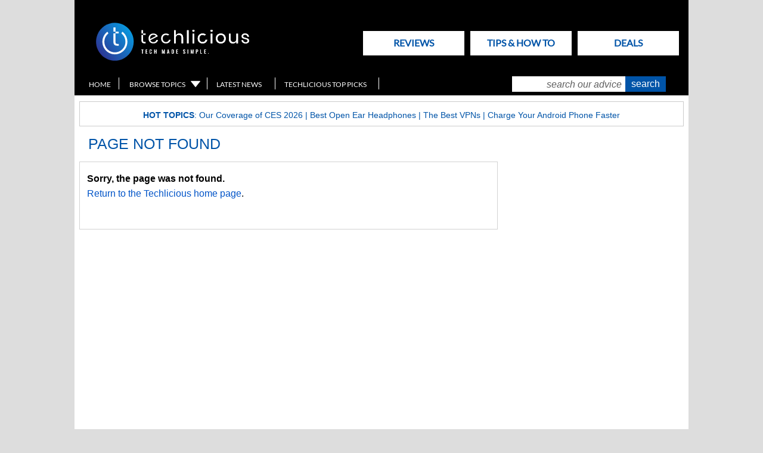

--- FILE ---
content_type: text/html; charset=utf-8
request_url: https://www.techlicious.com/blog/book-home-repairs-the-easy-way/
body_size: 4733
content:
<!doctype html>
<html class="no-js" lang="en">
<head prefix="og: http://ogp.me/ns#">
<meta http-equiv="content-type" content="text/html; charset=utf-8" />
<meta name="viewport" content="width=device-width, initial-scale=1" />
<meta http-equiv="Content-Security-Policy" content="upgrade-insecure-requests" />


<meta property="og:image" content="" />

<meta property="og:title" content="Page Not Found" />
<meta property="article:publisher" content="https://www.facebook.com/Techlicious/" />

<meta name="twitter:card" content="summary" />
<meta name="twitter:site" content="@Techlicious" />
<meta name="twitter:title" content="Page Not Found" />
<meta name="twitter:description" content="" />
<meta name="twitter:image" content="" />
<meta property="fb:pages" content="105025186714" />

<meta name="referrer" content="unsafe-url">

<title>Page Not Found - Techlicious</title>
<meta name='description' content='Techlicious helps you make better informed buying decisions and get more out of the products you already own&amp;mdash;whether for work, family or fun.' />
<meta name='keywords' content='technology, advice, buyers guides, reviews, tips, news' />
<meta name='robots' content='index,follow,archive, max-image-preview:large' />

<meta property="og:url" content="https://www.techlicious.com/blog/book-home-repairs-the-easy-way/" />
<meta name="twitter:url" content="https://www.techlicious.com/blog/book-home-repairs-the-easy-way/" />
<link rel="canonical" href="https://www.techlicious.com/blog/book-home-repairs-the-easy-way/" />

<link rel='schema.DC' href='https://purl.org/dc/elements/1.1/' />
<link rel='schema.DCTERMS' href='https://purl.org/dc/terms/' />
<meta name='DC.title' content='Page Not Found - Techlicious' />
<meta name='DC.creator' content='Techlicious, LLC' />
<meta name='DC.subject' content='technology, advice, buyers guides, reviews, tips, news' />
<meta name='DC.description' content='Techlicious helps you make better informed buying decisions and get more out of the products you already own&amp;mdash;whether for work, family or fun.' />
<meta name='DC.publisher' content='Techlicious, LLC' />
<meta name='DC.type' content='article' />
<meta name='DC.rights' content='https://www.techlicious.com/terms/' />
<meta name='DC.format' content='text/html' />
<meta name='DC.identifier' content='https://www.techlicious.com/blog/book-home-repairs-the-easy-way/' />


<!-- 
	LG Better Meta Plugin/Extension v1.4.2 for Expression Engine developed by:
	Leevi Graham (http://leevigraham.com) [Technical Director: Newism - Newcastle Web Design and Development (http://newism.com.au)]

	Under Software License: Creative Commons Attribution-ShareAlike 3.0 License (http://creativecommons.org/licenses/by-sa/3.0/)
	The above attribution is a condition of the software License. Do not remove.
-->



<script type="application/ld+json">
{
  "@context": "https://schema.org",
  "@type": "NewsMediaOrganization",
  "name": "Techlicious",
  "alternateName": "Techlicious LLC",
  "url": "https://www.techlicious.com",
  "logo": "https://www.techlicious.com/assets/img/Tech-logo-09.svg",
  "sameAs": [
    "https://www.facebook.com/techlicious",
    "https://www.twitter.com/techlicious",
    "https://www.instagram.com/techliciousmedia",
    "https://www.youtube.com/techliciousmedia",
    "https://www.pinterest.com/techlicious",
    "https://www.msn.com/en-us/channel/source/Techlicious/sr-cid-c126d3116535be4a",
    "https://news.google.com/publications/CAAiEOmAOuHgcg6zFRxZSd9u7-sqFAgKIhDpgDrh4HIOsxUcWUnfbu_r",
    "https://www.crunchbase.com/organization/techlicious",
    "https://muckrack.com/media-outlet/techlicious"
  ]
}
</script>


<script>
document.addEventListener("DOMContentLoaded", function() {
  // Select only <img> elements within .main
  var images = document.querySelectorAll(".main img");

  images.forEach(function(img) {
    // Get the inline style attribute
    var styleAttr = img.getAttribute("style");
    if (styleAttr) {
      // Use regex to extract native width and height in pixels
      var widthMatch = styleAttr.match(/width:\s*(\d+)px/i);
      var heightMatch = styleAttr.match(/height:\s*(\d+)px/i);
      
      if (widthMatch && heightMatch) {
        // These are the native/intrinsic values from the inline style
        var nativeWidth = widthMatch[1];
        var nativeHeight = heightMatch[1];
        
        // Set the intrinsic width and height as HTML attributes
        img.setAttribute("width", nativeWidth);
        img.setAttribute("height", nativeHeight);
      }
    }
  });
});
</script>

<link rel="stylesheet" type="text/css" href="/css/style-min-2025041001.css" media="all" />
<link rel="stylesheet" type="text/css" href="/css/new-design-0131202300.css" media="all" />
<link rel="stylesheet" type="text/css" href="/css/google-api-font-lato-swp.css" media="all" />

<link rel="stylesheet" href="https://a.pub.network/techlicious-com/cls.css">

<script src="/scripts/LAB.min.js"></script>
<script src="/scripts/script-min-2025031500.js"></script>


<script id="Cookiebot" data-cfasync="false" src="https://consent.cookiebot.com/uc.js" data-cbid="783babcb-2886-4ceb-8504-207caccf6aeb" data-blockingmode="auto" type="text/javascript" data-georegions="{'region':'US-06','cbid':'f4a25c33-74eb-48a5-a819-525c5ee7b5c5'}"></script>



<link rel="alternate" type="application/atom+xml" title="Latest Articles from Techlicious" href="https://www.techlicious.com/blog/atom/" />




<link rel="preconnect" href="https://a.pub.network/" crossorigin />
<link rel="preconnect" href="https://b.pub.network/" crossorigin />
<link rel="preconnect" href="https://c.pub.network/" crossorigin />
<link rel="preconnect" href="https://d.pub.network/" crossorigin />
<link rel="preconnect" href="https://c.amazon-adsystem.com" crossorigin />
<link rel="preconnect" href="https://s.amazon-adsystem.com" crossorigin />
<link rel="preconnect" href="https://btloader.com/" crossorigin />
<link rel="preconnect" href="https://api.btloader.com/" crossorigin />
<link rel="preconnect" href="https://confiant-integrations.global.ssl.fastly.net" crossorigin />


<link rel="apple-touch-icon-precomposed" sizes="57x57" href="/images/site/apple-touch-icon-57x57.png" />
<link rel="apple-touch-icon-precomposed" sizes="114x114" href="/images/site/apple-touch-icon-114x114.png" />
<link rel="apple-touch-icon-precomposed" sizes="72x72" href="/images/site/apple-touch-icon-72x72.png" />
<link rel="apple-touch-icon-precomposed" sizes="144x144" href="/images/site/apple-touch-icon-144x144.png" />
<link rel="apple-touch-icon-precomposed" sizes="120x120" href="/images/site/apple-touch-icon-120x120.png" />
<link rel="apple-touch-icon-precomposed" sizes="152x152" href="/images/site/apple-touch-icon-152x152.png" />
<link rel="icon" type="image/png" href="/images/site/favicon-32x32.png" sizes="32x32" />
<link rel="icon" type="image/png" href="/images/site/favicon-16x16.png" sizes="16x16" />
<meta name="application-name" content="Techlicious"/>
<meta name="msapplication-TileColor" content="#FFFFFF" />
<meta name="msapplication-TileImage" content="/images/site/mstile-144x144.png" />


<script async src="https://www.googletagmanager.com/gtag/js?id=G-CQBPK2EJH9"></script>
<script>
  window.dataLayer = window.dataLayer || [];
  function gtag(){dataLayer.push(arguments);}
  gtag('js', new Date());

  gtag('config', 'G-CQBPK2EJH9');
  gtag('config', 'AW-1036660572');
</script>


<script data-cfasync="false" type="text/javascript">
  var freestar = freestar || {};
  freestar.queue = freestar.queue || [];
  freestar.config = freestar.config || {};
  freestar.config.enabled_slots = [];
  freestar.initCallback = function () { (freestar.config.enabled_slots.length === 0) ? freestar.initCallbackCalled = false : freestar.newAdSlots(freestar.config.enabled_slots) }
</script>
<script data-cfasync="false" src="https://a.pub.network/techlicious-com/pubfig.min.js" async></script>


<script src="https://pagead2.googlesyndication.com/pagead/js/adsbygoogle.js?client=ca-pub-2380215896051492" crossorigin="anonymous" async></script>






<script type='text/javascript' src='https://platform-api.sharethis.com/js/sharethis.js#property=647df5da58d85b001927be7f&product=sop' async='async'></script>

</head>
<body class=" blog book-home-repairs-the-easy-way">

<div id="wrap">
	<div id="skip"><a href="#main">Skip to Main Content</a></div>
	<div id="masthead">
		<div id="logo"><a href="/" title="Techlicious home page"><span>Techlicious - tech made simple </span><img src="/assets/img/techlicious_top_logo.svg" alt="Techlicious" height="64" border="0" /></a></div>

		<ul id="tabnav">
			<li id="tab_choose"><a href="/guides-reviews/">Reviews<span>Choose It</span></a></li>
			<li id="tab_use"><a href="/tips-how-to/">Tips & How to<span>Use It</span></a></li>
			
			<li id="tab_shop"><a href="/hot-deals/">Deals<span>Deals</span></a>
		</ul>

		<div id="searchbar">
			<ul id="utilnav">
				<li id="util_home"><a href="/">Home</a></li>
				<li id="util_browse"><a href="/browse-topics/">Browse Topics</a></li>
				<li id="util_latestnews"><a href="/news/">Latest News</a></li>
				<li id="util_toppicks"><a href="/top-picks/">Techlicious Top Picks</a></li>

				
			</ul>

			<div id="searchbox">
<form method="post" action="https://www.techlicious.com/"  >
<div class='hiddenFields'>
<input type="hidden" name="ACT" value="19" />
<input type="hidden" name="XID" value="03c55f72c80fdaec68f08af2b111cf0a9c39a001" />
<input type="hidden" name="RP" value="search/results" />
<input type="hidden" name="NRP" value="search&amp;#47;noresults" />
<input type="hidden" name="RES" value="10" />
<input type="hidden" name="status" value="not closed" />
<input type="hidden" name="weblog" value="" />
<input type="hidden" name="search_in" value="everywhere" />
<input type="hidden" name="where" value="all" />
<input type="hidden" name="site_id" value="1" />
</div>


			<label for="s" class="visually-hidden">search our advice</label>
				<input role='searchbox' type="text" id="s" value="search our advice" aria-label="search our advice" name="keywords" onfocus="if (this.value=='search our advice') this.value=''" onblur="if (this.value=='') this.value='search our advice'" /><input type="submit" value="search" id="ssub" />
				<input type="hidden" name="weblog_id[]" value="1" /><input type="hidden" name="weblog_id[]" value="2" /><input type="hidden" name="weblog_id[]" value="6" /><input type="hidden" name="weblog_id[]" value="10" /><input type="hidden" name="weblog_id[]" value="15" /><input type="hidden" name="weblog_id[]" value="12" /><input type="hidden" name="show_expired" value="no" /><input type="hidden" name="show_future_entries" value="no" />
</form>
			</div>
		</div>

		<p><span>Tech Made Simple</span></p>
	</div>
	<div id="hotbar">
<p style="text-align:center;"><strong>Hot Topics</strong>: <a href="https://www.techlicious.com/ces/">Our Coverage of CES 2026</a>&nbsp;| <a href="https://www.techlicious.com/guide/best-open-ear-headphones-you-can-buy-today/">Best Open Ear Headphones</a> | <a href="https://www.techlicious.com/guide/best-vpns/">The Best VPNs</a>&nbsp;|&nbsp;<a href="https://www.techlicious.com/tip/charge-your-android-phone-faster/">Charge Your Android Phone Faster</a></p>
	</div>

<main id="main">

	<h1 class="pagehead tophead">Page Not Found</h1>	
	<div class="main">
		<div class="boxfull boxes padtop">

			<h2>Sorry, the page was not found.</h2>
			<p><a href="/">Return to the Techlicious home page</a>.</p>
		</div>	
	</div>
	<div class="sidebar">
	</div>
	<div class="footer2" style="text-align:center">
		<p class="copy"><a href="/">Home</a> | <a href="/about/">About</a> | <a href="/about/team/">Meet the Team</a> | <a href="/contact/">Contact Us</a><br><a href="/about/sponsorships/">Media Kit</a> | <a href="https://www.paved.com/sites/techlicious?ref=joshkirschnerk?">Newsletter Sponsorships</a> | <a href="https://evgmedia.com/techlicious/">Licensing & Permissions</a><br><a href="/accessibility-statement/">Accessibility Statement</a><br><a href="/terms/">Terms of Use</a> | <a href="/privacy/">Privacy & Cookie Policy</a><br><br></p>
		<p><em>Techlicious participates in affiliate programs, including the Amazon Services LLC Associates Program, which provide a small commission from some, but not all, of the "click-thru to buy" links contained in our articles. These click-thru links are determined after the article has been written, based on price and product availability &mdash; the commissions do not impact our choice of recommended product, nor the price you pay. When you use these links, you help support our ongoing editorial mission to provide you with the best product recommendations.</em><br><br>&copy; Techlicious LLC.</p>
	</div>
</div>




<script data-cookieconsent="statistics">
var _qevents = _qevents || [];

(function() {
var elem = document.createElement('script');
elem.src = (document.location.protocol == "https:" ? "https://secure" : "http://edge") + ".quantserve.com/quant.js";
elem.async = true;
elem.type = "text/plain";
var scpt = document.getElementsByTagName('script')[0];
scpt.parentNode.insertBefore(elem, scpt);
})();

_qevents.push({qacct:"p-74iJgZU2xJ-v6"});
</script> 

<noscript>
<div style="display:none;">
<img src="//pixel.quantserve.com/pixel/p-74iJgZU2xJ-v6.gif" border="0" height="1" width="1" alt=""/>
</div>
</noscript>
<!-- End Quantcast tag -->








  <script type="text/javascript">
    var show_mobile_sidebar = "No";
    if( (navigator.userAgent.match(/Android/i) || navigator.userAgent.match(/webOS/i) || navigator.userAgent.match(/iPhone/i) || navigator.userAgent.match(/iPad/i) || navigator.userAgent.match(/iPod/i) || navigator.userAgent.match(/BlackBerry/i) || navigator.userAgent.match(/Windows Phone/i)) && show_mobile_sidebar == 'No'){document.getElementsByClassName("sidebar")[0].remove();}
  </script>



<script defer src="https://static.cloudflareinsights.com/beacon.min.js/vcd15cbe7772f49c399c6a5babf22c1241717689176015" integrity="sha512-ZpsOmlRQV6y907TI0dKBHq9Md29nnaEIPlkf84rnaERnq6zvWvPUqr2ft8M1aS28oN72PdrCzSjY4U6VaAw1EQ==" data-cf-beacon='{"version":"2024.11.0","token":"ba064ade23224862af76d24be23007f9","server_timing":{"name":{"cfCacheStatus":true,"cfEdge":true,"cfExtPri":true,"cfL4":true,"cfOrigin":true,"cfSpeedBrain":true},"location_startswith":null}}' crossorigin="anonymous"></script>
</body>
</html>
<!--Cached with Static Page Caching-->

--- FILE ---
content_type: text/html; charset=utf-8
request_url: https://www.google.com/recaptcha/api2/aframe
body_size: 183
content:
<!DOCTYPE HTML><html><head><meta http-equiv="content-type" content="text/html; charset=UTF-8"></head><body><script nonce="5e5dKfiRP2x8myxpSQENNg">/** Anti-fraud and anti-abuse applications only. See google.com/recaptcha */ try{var clients={'sodar':'https://pagead2.googlesyndication.com/pagead/sodar?'};window.addEventListener("message",function(a){try{if(a.source===window.parent){var b=JSON.parse(a.data);var c=clients[b['id']];if(c){var d=document.createElement('img');d.src=c+b['params']+'&rc='+(localStorage.getItem("rc::a")?sessionStorage.getItem("rc::b"):"");window.document.body.appendChild(d);sessionStorage.setItem("rc::e",parseInt(sessionStorage.getItem("rc::e")||0)+1);localStorage.setItem("rc::h",'1769005716640');}}}catch(b){}});window.parent.postMessage("_grecaptcha_ready", "*");}catch(b){}</script></body></html>

--- FILE ---
content_type: text/css; charset=utf-8
request_url: https://www.techlicious.com/css/new-design-0131202300.css
body_size: 640
content:
body{
  color: #181818;
 font-family: 'Lato', sans-serif;
  background: #DDDDDD;
}
#wrap{

  border: none;
  background-color: #fff;
}
#searchbar {
  background: #000;
  border: none;
}
#searchbox #ssub{
  background-color: #0054A8;
  border: none;
}
#searchbox #ssub:hover{
  color: #0054A8;
  background-color: #fff;
  border-left: 1px solid #0054A8;
  text-decoration: none;
}
#tab_choose, #tab_use, #tab_shop{
  bottom: 30px;
}
#tab_choose a, #tab_use a, #tab_shop a {
  text-transform: uppercase;
  font-size: 1rem;
  //border: 1px solid #fff;
  background-color: #fff;
  color: #0054A8;
  background-image:none;
  display: flex;
  text-decoration: none;
  padding-bottom: 3px;
  align-items: center;
  justify-content: center;
  font-weight: bold;
}
#tab_choose a:hover, #tab_use a:hover, #tab_shop a:hover{
  color: #fff;
  background-color: #0054A8;
}
#tab_shop{
  bottom: 30px;
  width: 170px;
    height: 38px;
    top: auto;
}
#tab_shop a{
    width: 170px;
    height: 38px;
}
#tab_choose {
    left: -20px;
}
#tab_use {
    left: 160px;
}
#tab_shop {
    left: 340px;
}
#masthead {
  background-color: #000;
  background-image: none;
}
#masthead p {
   background-image: none;
}
#util_browse {
background-image: url(/assets/img/bg-browse-arrow.png);
    background-position: 103px 3px;

}
#colorbox{
  background-image: none;
  background: #000;
}
#cboxTitle, #bmenu h2 a, #bmenu .more a{
  color: #0054A8!important;
}
.mbottom a{
  border: 1px solid #fff;
  border-bottom: 1px solid #0054A8 !important;
  padding: 5px 15px 8px 15px;
  color: #fff !important;
}
.mbottom a:hover{
    color: #fff!important;
   background-color: #0054A8!important;

}

.mbottom p {
    color: #fff!important;
}

#hotbar, #hotbar a{
  color: #0054A8 ;

}
.withhead .heading, .sidebar .withhead .heading {
    height: 24px;
   color: #fff !important;
   background-image: none;
  background: #000 !important;
  margin-bottom: 20px!important;
}

.withhead .searchheading {
    height: 44px;
   color: #fff !important;
   background-image: none;
  background: #000 !important;
  margin-bottom: 18px!important;
}

.main a, .sidebar a, .main .listing a {
    color: #0054C8;
    text-decoration: none;
}
.heading a, .searchheading a {
    color: #fff !important;
    text-decoration: underline;
}

.slidecontrol a.on {
  background-color: #0054A8!important;
  color: #fff!important;
}
.slidecontrol a:hover{
  background-color: #0054A8!important;
  color: #fff!important;
}
.slide .caption a{
  color: #0054A8!important;
}
.morebut {
  background: #fff;
    color: #0054A8!important;
    border: 1px solid #0054A8;
}
.morebut:hover {
  color: #fff !important;
  background: #0054A8!important;
    border: 1px solid #0054A8;
  text-decoration: none!important;
}
.esubform #esub{
    background: #fff;
    color: #0054A8!important;
    border: 1px solid #0054A8;
}
.esubform #esub:hover {
  color: #fff !important;
  background: #0054A8!important;
    border: 1px solid #0054A8;
  text-decoration: none!important;
}
.footer2{
  background: #000;
}
.footad{
   background: #0054A8
}
.main .subbox{
   background: #000;
  background-image: none;
}
.main .subbox h4{
  color: #0054A8;
}
.genthumb .more{
  color: #0054A8;
}
.pagehead{
   color: #0054A8;
}
.thumblist .commenthead a {
    color:  #0054A8;
}

.slidecontrol a {
  color:#fff;
}
.visually-hidden {display:none;}
@media (max-width: 720px) {
    #utilnav li a{
         color: #fff;
        background-color: #000;
        border: 1px solid #0054A8;
        text-decoration: none;
        border-radius: 0;
        margin: 4px;
    }
     .home #util_home a{
       background-color: #0054A8;
      color: #fff;
      border-left: 1px solid #0054A8;
      text-decoration: none;
       border-radius: 0;
    }

    #masthead {
        margin-top: 0px;
        padding-top: 20px;
        height: 125px;
    }
    #masthead #logo{
    margin-top: 20px;
    }
    #utilnav {
    top: -80px;
		display:none;
    }

}


--- FILE ---
content_type: text/plain;charset=UTF-8
request_url: https://c.pub.network/v2/c
body_size: -265
content:
d2c99bf7-5576-4602-a611-330ec68cf02d

--- FILE ---
content_type: application/javascript; charset=utf-8
request_url: https://www.techlicious.com/scripts/store.min.js
body_size: 8
content:
var store=(function(){var d={},f=window,e=f.document,c="localStorage",b="globalStorage",g;d.set=function(h,i){};d.get=function(h){};d.remove=function(h){};d.clear=function(){};if(c in f&&f[c]){g=f[c];d.set=function(h,i){g.setItem(h,i)};d.get=function(h){return g.getItem(h)};d.remove=function(h){g.removeItem(h)};d.clear=function(){g.clear()}}else{if(b in f&&f[b]){g=f[b][f.location.hostname];d.set=function(h,i){g[h]=i};d.get=function(h){return g[h]&&g[h].value};d.remove=function(h){delete g[h]};d.clear=function(){for(var h in g){delete g[h]}}}else{if(e.documentElement.addBehavior){function a(){if(g){return g}g=e.body.appendChild(e.createElement("div"));g.style.display="none";g.addBehavior("#default#userData");g.load(c);return g}d.set=function(h,i){var j=a();j.setAttribute(h,i);j.save(c)};d.get=function(h){var i=a();return i.getAttribute(h)};d.remove=function(h){var i=a();i.removeAttribute(h);i.save(c)};d.clear=function(){var l=a();var j=l.XMLDocument.documentElement.attributes;l.load(c);for(var k=0,h;h=j[k];k++){l.removeAttribute(h.name)}l.save(c)}}}}return d})();

--- FILE ---
content_type: application/javascript; charset=utf-8
request_url: https://www.techlicious.com/scripts/script-min-2025031500.js
body_size: 2648
content:
var TX=TX||{};TX.jsver="20150420",TX.glossaryTBQ="?height=300&amp;width=300",TX.ajaxMoreURL="/site/ajax-whats-new/",TX.viewMore="view more",TX.loadingImg="/scripts/ajax-loader2.gif",TX.sbcnt=0,TX.commentFormURL="/blog/comment-form/",TX.commentAjaxURL="/blog/comments-ajax/",TX.debug=0,TX.ff={},$LAB.script("/scripts/lib-min."+TX.jsver+".js","/scripts/browse-topics-min.20130042600.js").wait((function(){$txjQ(document).ready((function(t){TX.isMobile=$txjQ("body").width()<=1016,t.each(t(".sidebar .box-slot"),(function(){0===t(this).height()&&t(this).css("display","none")})),t(".cufon-vml").parent("span").css("vertical-align","top"),t("#util_browse a").colorbox({width:854,height:554,initialWidth:854,initialHeight:200,scrolling:!1,opacity:.4,speed:200,transition:"elastic",html:'<div id="bmenu">'+TX.menu_items+TX.menu_bottom+"</div>",onOpen:function(){t.each(t("iframe,object,embed"),(function(){"visible"===t(this).css("visibility")&&t(this).addClass("txobjhide")}))},onComplete:function(){Cufon.replace("#cboxTitle");try{_gaq.push(["_trackPageview","/browse-topics/js/"])}catch(t){}},onClosed:function(){t(".txobjhide").removeClass("txobjhide")}}),t(".imagelarge").colorbox({initialWidth:100,initialHeight:100,scrolling:!1,opacity:.7,speed:100,transition:"fade",onOpen:function(){t("#colorbox").addClass("popimage"),t("#cboxClose").css("visibility","hidden"),t.each(t("iframe,object,embed"),(function(){"visible"===t(this).css("visibility")&&t(this).addClass("txobjhide")}))},onComplete:function(){t("#cboxClose").css("visibility","visible")},onClosed:function(){t(".txobjhide").removeClass("txobjhide"),t("#colorbox").removeClass("popimage")}}),TX.isMobile?t(".main table").wrap('<div class="hscroll" />'):(t(".boxwide .excerpt p").textTruncate(500,"&hellip;"),t(".w388 .excerpt p").textTruncate(485,"&hellip;")),t.each(t(".slideboxfull"),(function(){TX.sbcnt++,t(this).attr("id","sb"+TX.sbcnt);var e=t(".slide",this),s=e.size();if(s>0){t(e).dumbCrossFade({slideType:"fade",showTime:5e3,transitionTime:500,slideDirection:"forward",slideChange:function(e){var s=e+1;t(".slidecontrol a").removeClass("on"),t("#sb"+TX.sbcnt+"_i"+s).addClass("on")}});for(var i='<div class="slidecontrol">',a=0;a<s;a++){var n=a+1;i+='<a href="#'+n+'" class="iselect',1===n&&(i+=" on"),i+='" id="sb'+TX.sbcnt+"_i"+n+'">'+n+"</a>"}i+='<a href="#play-pause" class="pause" id="sb'+TX.sbcnt+'pp"><span>Play / Pause</span></a>',i+="</div>",t(this).append(i),t(".iselect",this).click((function(s){s.preventDefault();var i=this.id.indexOf("i");i>-1&&t(e).dumbCrossFade("jump",parseInt(this.id.substring(i+1),10)-1)})),t("#sb"+TX.sbcnt+"pp").click((function(s){s.preventDefault(),"pause"===t(this).attr("class")?(t(e).dumbCrossFade("stop"),t(this).removeClass("pause").addClass("play")):(t(e).dumbCrossFade("start"),t(".slide img, .slide .caption").css("display","block"),t(this).removeClass("play").addClass("pause"))}))}})),TX.commentSetup=function(){t.each(t(".main .comment-container"),(function(){t(this).height()<13&&t(this).css("border","0")})),t(".reply a").click((function(){var e=t(this).attr("href").substring(1);return t("#weever-parent-id").val(e),t("#comment_form").insertAfter(t(this).parent()),!1})),t(".reply").css("visibility","visible")},TX.commentSetup();var e=0;t.each(t("ul.listing"),(function(){e++,t(this).attr("id","u"+e);var s=t(this).attr("class"),i=t(this).children("li").length,a=TX.moreArray(s).limit;i===a&&(s="morebut "+s.replace(/listing /,""),t(this).addClass("listmore").after('<a id="d'+e+'" class="'+s+'"  href="#"><span>'+TX.viewMore+"</span></a>"),t("#d"+e).data("offset",a),t("#d"+e).data("loading",!1),t("#d"+e).click((function(e){if(e.preventDefault(),!t(this).data("loading")){var s=t(this).attr("class"),i=TX.moreArray(s),a=TX.ajaxMoreURL+i.cat_url+"/";a+=i.source+"/";var n=i.limit;a+=n+"/";var o=t(this).data("offset");a+=o+"/",a+=i.cat_id+"/";var l=parseInt(o,10)+parseInt(i.limit,10);t(this).data("offset",l),t(this).data("loading",!0);var c=t(this).html();t(this).html('<img src="'+TX.loadingImg+'" border="0" />');var r=t(this).attr("id"),m="u"+r.substring(1);t.ajax({url:a,success:function(e){t("#"+r).data("loading",!1),t("#"+m).append(e),t("li","<ul>"+e+"</ul>").length<n?(t("#"+m).removeClass("listmore"),t("#"+r).css("display","none")):t("#"+r).html(c)},error:function(){t("#"+r).data("loading",!1),t("#"+r).html(c)}});try{_gaq.push(["_trackPageview",a])}catch(t){}}})))}))}))})).script("/scripts/video-min."+TX.jsver+".js").script("/scripts/waypoints.min.js").wait((function(){$txjQ(document).ready((function(t){TX.commentPage=function(){if(t("#commentfun").length>0){TX.commentsRefreshed=!1,t("#cf-placeholder").after('<div id="cf-loading" style="text-align: center; font-style: italic"><p>One moment please, comment form loading...</p><p><img src="/images/site2/ajax-loader.gif" width="42" height="42" alt="loading" id="comments-loading-spinner" /></p></div>');var e=TX.pageurl.path,s=t("#commentfun").attr("class").substring(1);TX.commentRefresh(e,s),TX.commentForm(e,s),TX.commentsRefreshed=!0}},TX.commentForm=function(e,s){t("#cf-placeholder").load(TX.commentFormURL+s+e+"ajax/ #cf-ajax",(function(){t("#comment_form").attr("action",e),t("#comment_form input[name=RET]").attr("value",e+"#comments"),t("#comment_form input[name=URI]").attr("value",e),t("#cf-loading").css("display","none"),t("#cf-placeholder").css("display","block")}))},TX.commentRefresh=function(e,s){0===t(".more-comments").length||0===t(".more-comments strong ~ a").length?t("#commentfun").load(TX.commentAjaxURL+s+e+" #comments-ajax",(function(){TX.commentSetup(),t("#commentfun").fadeTo("fast",1),t("#comments-loading-spinner").css("visibility","hidden")})):(t("#commentfun").fadeTo("fast",1),t("#comments-loading-spinner").css("visibility","hidden"))},TX.commentPage()}))})).script("/scripts/store.min.js").wait((function(){$txjQ(document).ready((function(t){TX.showLatestBlock=function(e,s,i,a){t.each(e,(function(){i?t(this).html(s).fadeTo("slow",1):t(this).fadeTo("slow",1)}))},TX.latestComments=function(){var e=t(".latest-comments");if(e.length>0){var s=!1,i=!1,a="",n=new Date;try{i=store.get("lc_date"),a=store.get("lc_html")}catch(t){}if(i){var o=new Date(parseInt(i,10));n.getTime()-o.getTime()>12e4&&(s=!0)}else try{store.set("lc_date",n.getTime()),(i=store.get("lc_date"))&&(s=!0)}catch(t){}s?t.ajax({url:"/widgets/latest-comments-ajax/",dataType:"html",success:function(s){a=t("#comments-ajax",s).html(),store.set("lc_html",a),store.set("lc_date",n.getTime()),TX.showLatestBlock(e,a,i,!0)}}):TX.showLatestBlock(e,a,i,!0)}},TX.latestComments(),TX.latestArticles=function(){var e=t(".latest-articles");if(e.length>0){var s=!1,i=!1,a="",n=new Date;try{i=store.get("la_date"),a=store.get("la_html")}catch(t){}if(i){var o=new Date(parseInt(i,10));n.getTime()-o.getTime()>12e4&&(s=!0)}else try{store.set("la_date",n.getTime()),(i=store.get("la_date"))&&(s=!0)}catch(t){}s?t.ajax({url:"/widgets/latest-articles-ajax/",dataType:"html",success:function(s){a=t("#articles-ajax",s).html(),store.set("la_html",a),store.set("la_date",n.getTime()),TX.showLatestBlock(e,a,i,!1)}}):TX.showLatestBlock(e,a,i,!1)}},TX.latestArticles()}))})),TX.moreArray=function(t){for(var e,s,i,a,n=t.split(" "),o=0;o<n.length;o++)0===n[o].indexOf("lim-")?e=parseInt(n[o].substring(4),10):0===n[o].indexOf("s-")?a=n[o].substring(2):0===n[o].indexOf("catu-")?s=n[o].substring(5):0===n[o].indexOf("catid-")&&(i=n[o].substring(6));return""===s&&(s="-"),""===i&&(i="-"),{limit:e,cat_url:s,cat_id:i,source:a}},TX.debug&&function(t,e){"use strict";var s;for(s in t.methods=e&&e.methods||["query","hash","cookie","domain"],t.keyName=e&&e.keyName||"ff",t.testDomain=e&&e.testDomain||"localhost",t.testDomainFlag=e&&e.testDomainFlag||"debug",t.loc=window.location,t.flags=[],t.flag=function(e){return t.flags.indexOf(e)>-1},t.setFlags={cookie:function(){var e,s=t.keyName+"=",i=s.length,a=null,n=document.cookie.split(";"),o=n.length;for(e=0;e<o;e++){for(var l=n[e],c=l.length;" "===l.charAt(0);)l=l.substring(1,c);0===l.indexOf(s)&&(a=l.substring(i,c))}a&&this._addFlag(a.split(","))},domain:function(){t.loc.hostname===t.testDomain&&this._addFlag(t.testDomainFlag)},hash:function(){var e=t.loc.hash,s=e.indexOf(t.keyName);if(s>-1){var i=e.substring(s+t.keyName.length+1);this._addFlag(i.split(","))}},query:function(){var e,s=t.loc.search.substring(1).split("&"),i=s.length;for(e=0;e<i;e++){var a=s[e].split("=");a[0]===t.keyName&&a[1]&&this._addFlag(a[1].split(","))}},_addFlag:function(e){var s;if("string"==typeof e)t.flags.push(e);else for(s in e)t.flags.push(e[s])}},t.methods)t.setFlags[t.methods[s]]()}(TX.ff,{testDomain:"new.techlicious.com",methods:["cookie","domain","hash"]});